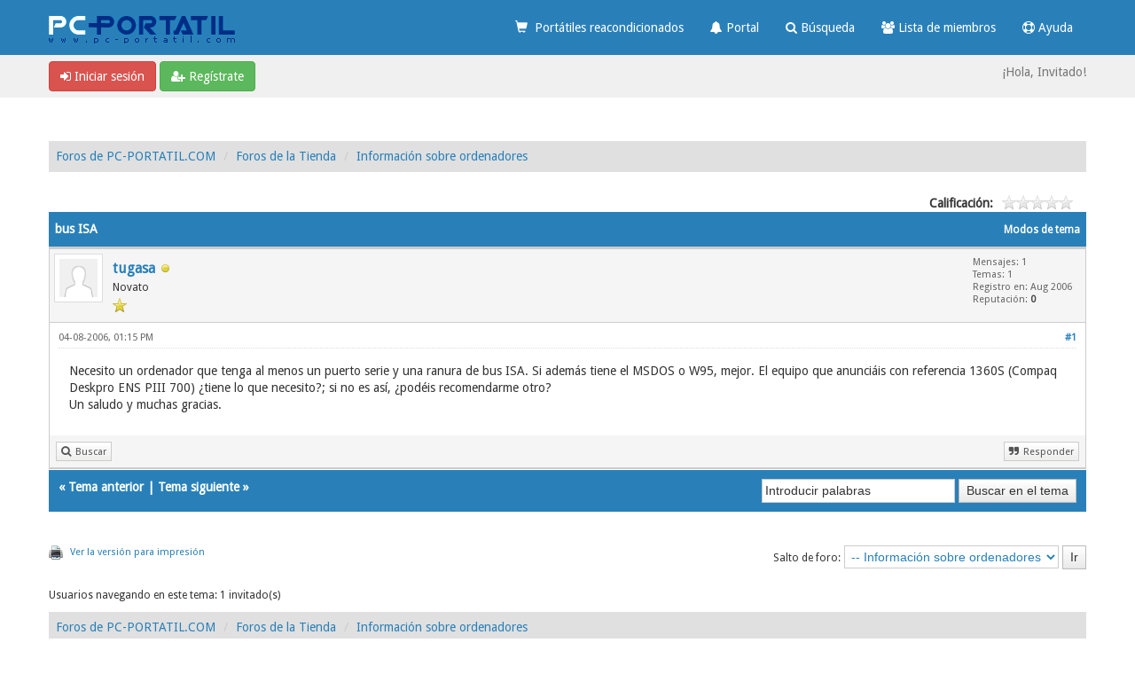

--- FILE ---
content_type: text/html; charset=UTF-8
request_url: https://foro.pc-portatil.com/thread-2762.html
body_size: 7244
content:
<!DOCTYPE html>
<html xml:lang="es" lang="es" xmlns="http://www.w3.org/1999/xhtml">
<head>
<title>bus ISA</title>

<link rel="alternate" type="application/rss+xml" title="Últimos temas (RSS 2.0)" href="https://foro.pc-portatil.com/syndication.php" />
<link rel="alternate" type="application/atom+xml" title="Últimos temas (Atom 1.0)" href="https://foro.pc-portatil.com/syndication.php?type=atom1.0" />
<link rel="shortcut icon" href="/favicon.ico" />
<meta http-equiv="Content-Type" content="text/html; charset=UTF-8" />
<meta name="viewport" content="width=device-width, initial-scale=1" />

<script type="text/javascript" src="https://foro.pc-portatil.com/jscripts/jquery.js?ver=1823"></script>
<script type="text/javascript" src="https://maxcdn.bootstrapcdn.com/bootstrap/3.3.7/js/bootstrap.min.js"></script>
<script type="text/javascript" src="https://foro.pc-portatil.com/jscripts/jquery.plugins.min.js?ver=1821"></script>
<script type="text/javascript" src="https://foro.pc-portatil.com/jscripts/general.js?ver=1821"></script>
<script type="text/javascript" src="https://foro.pc-portatil.com/images/bootbb/js/tooltip.js"></script>

<link rel="stylesheet" href="https://maxcdn.bootstrapcdn.com/bootstrap/3.3.7/css/bootstrap.min.css" />
<link href='https://fonts.googleapis.com/css?family=Droid+Sans' rel='stylesheet' type='text/css' />
<link rel="stylesheet" href="https://maxcdn.bootstrapcdn.com/font-awesome/4.7.0/css/font-awesome.min.css" />

<link type="text/css" rel="stylesheet" href="https://foro.pc-portatil.com/cache/themes/theme6/global.min.css?t=1724842120" />
<link type="text/css" rel="stylesheet" href="https://foro.pc-portatil.com/cache/themes/theme6/css3.min.css?t=1724842120" />
<link type="text/css" rel="stylesheet" href="https://foro.pc-portatil.com/cache/themes/theme6/responsive.min.css?t=1724842121" />
<link type="text/css" rel="stylesheet" href="https://foro.pc-portatil.com/cache/themes/theme6/blue.min.css?t=1724842120" />
<link type="text/css" rel="stylesheet" href="https://foro.pc-portatil.com/cache/themes/theme6/star_ratings.min.css?t=1724842121" />
<link type="text/css" rel="stylesheet" href="https://foro.pc-portatil.com/cache/themes/theme6/showthread.min.css?t=1724842121" />




<script type="text/javascript">
jQuery(document).on('click', '.panel-heading span.clickable', function(e){
    var jQuerythis = jQuery(this);
	if(!jQuerythis.hasClass('panel-collapsed')) {
		jQuerythis.parents('.panel').find('.panel-body').slideUp();
		jQuerythis.addClass('panel-collapsed');
		jQuerythis.find('i').removeClass('glyphicon-chevron-up').addClass('glyphicon-chevron-down');
	} else {
		jQuerythis.parents('.panel').find('.panel-body').slideDown();
		jQuerythis.removeClass('panel-collapsed');
		jQuerythis.find('i').removeClass('glyphicon-chevron-down').addClass('glyphicon-chevron-up');
	}
})
</script>




<script type="text/javascript">
	lang.unknown_error = "Ha ocurrido un error desconocido.";

	lang.select2_match = "Hay un resultado disponible, presiona intro para selecionarlo.";
	lang.select2_matches = "Hay {1} resultados disponibles, usa las flechas arriba y abajo para navegar.";
	lang.select2_nomatches = "No se han encontrado coincidencias";
	lang.select2_inputtooshort_single = "Por favor, introduce uno o más caracteres";
	lang.select2_inputtooshort_plural = "Por favor, introduce {1} o más caracteres";
	lang.select2_inputtoolong_single = "Por favor, elimina un caracter";
	lang.select2_inputtoolong_plural = "Por favor, elimina {1} caracteres";
	lang.select2_selectiontoobig_single = "Solo puedes seleccionar un elemento";
	lang.select2_selectiontoobig_plural = "Solo puedes seleccionar {1} elementos";
	lang.select2_loadmore = "Cargando más resultados…";
	lang.select2_searching = "Buscando…";
	
	var templates = {
		modal: '<div class=\"modal\">\
	<div style=\"overflow-y: auto; max-height: 400px;\">\
		<table border=\"0\" cellspacing=\"0\" cellpadding=\"5\" class=\"tborder\">\
			<tr>\
				<td class=\"thead\"><strong>__title__</strong></td>\
			</tr>\
			<tr>\
				<td class=\"trow1\">__message__</td>\
			</tr>\
			<tr>\
				<td class=\"tfoot\">\
					<div style=\"text-align: center\" class=\"modal_buttons\">__buttons__</div>\
				</td>\
			</tr>\
		</table>\
	</div>\
</div>',
		modal_button: '<input type=\"submit\" class=\"button\" value=\"__title__\"/>&nbsp;'
	};
	
	var cookieSecureFlag = "0";
	var cookieDomain = ".foro.pc-portatil.com";
	var cookiePath = "/";
	var cookiePrefix = "";
	var deleteevent_confirm = "¿Estás seguro de que quieres borrar este evento?";
	var removeattach_confirm = "¿Estás seguro de que quieres borrar los archivos adjuntos seleccionados de este mensaje?";
	var loading_text = 'Cargando<br />Por favor, espere..';
	var saving_changes = 'Guardando cambios..';
	var use_xmlhttprequest = "0";
	var my_post_key = "0f617b461c069d74ed9a6e8f038ba38a";
	var rootpath = "https://foro.pc-portatil.com";
	var imagepath = "https://foro.pc-portatil.com/images/bootbb";
  	var yes_confirm = "Sí";
	var no_confirm = "No";
	var MyBBEditor = null;
	var spinner_image = "https://foro.pc-portatil.com/images/bootbb/spinner.gif";
	var spinner = "<img src='" + spinner_image +"' alt='' />";
	var modal_zindex = 9999;
</script>

<!-- Make videos responsive - https://github.com/davatron5000/FitVids.js (additional video sites added for MyBB) -->
<script type="text/javascript" src="https://foro.pc-portatil.com/images/bootbb/js/jquery.fitvids.js"></script>
<script>
	$(document).ready(function(){
		// Target the iframe parent div
		var bvc = $(".bootbb-video-container");
		//bvc.css("max-width", "800px");
		bvc.fitVids();
	});
</script>

<script>
<!--
	var quickdelete_confirm = "¿Estás seguro de que quieres borrar este mensaje?";
	var quickrestore_confirm = "¿Estás seguro de que quieres restaurar este mensaje?";
	var allowEditReason = "1";
	lang.save_changes = "Guardar cambios";
	lang.cancel_edit = "Cancelar edición";
	lang.quick_edit_update_error = "Ha ocurrido un error al editar tu respuesta:";
	lang.quick_reply_post_error = "Ha ocurrido un error al enviar tu respuesta:";
	lang.quick_delete_error = "Ha ocurrido un error al eliminar tu respuesta:";
	lang.quick_delete_success = "El mensaje se ha eliminado correctamente.";
	lang.quick_delete_thread_success = "El tema se ha eliminado correctamente.";
	lang.quick_restore_error = "Ha ocurrido un error al restaurar tu respuesta:";
	lang.quick_restore_success = "El mensaje se ha restaurado correctamente.";
	lang.editreason = "Razón";
// -->
</script>
<!-- jeditable (jquery) -->
<script src="https://foro.pc-portatil.com/jscripts/report.js?ver=1820"></script>
<script src="https://foro.pc-portatil.com/jscripts/jeditable/jeditable.min.js"></script>
<script src="https://foro.pc-portatil.com/jscripts/thread.js?ver=1822"></script>
</head>
<body>
	
<header>
<div class="navbar navbar-default">
     <div class="container">
          <div class="navbar-header">
               <button type="button" class="navbar-toggle" data-toggle="collapse" data-target=".navbar-ex1-collapse" aria-label="">
               <span class="icon-bar"></span>
               <span class="icon-bar"></span>
               <span class="icon-bar"></span> 
               </button>
			  
			  <div class="navbar-header scaleimages">
				  <!--<a class="navbar-brand" href="https://foro.pc-portatil.com">BootBB</a>-->
				  <a class="" href="https://foro.pc-portatil.com/"><img src="https://foro.pc-portatil.com/images/bootbb/logopcportatil.png" /></a>
			  
			  </div>
          </div>
          <div class="collapse navbar-collapse navbar-ex1-collapse">
			  <ul class="nav navbar-nav navbar-right">
                                                                     <li id="nav-portal"><a href="https://www.pc-portatil.com/pub.shop/portatiles-reacondicionados/"><i class="glyphicon glyphicon-shopping-cart"></i>&nbsp;&nbsp;Portátiles reacondicionados</a></li>
				  <li id="nav-portal"><a href="https://foro.pc-portatil.com/portal.php"><i class="fa fa-bell"></i> Portal</a></li>

               <!--<li id="nav-forums"><a href="https://foro.pc-portatil.com/index.php"><i class="fa fa-group"></i> </a></li>
				<li><a href="https://foro.pc-portatil.com/search.php?action=getnew"><i class="fa fa-comment"></i> Mensajes nuevos</a></li>
            	<li><a href="https://foro.pc-portatil.com/search.php?action=getdaily"><i class="fa fa-comments"></i> Mensajes de hoy</a></li>-->
               <li id="nav-search"><a href="https://foro.pc-portatil.com/search.php"><i class="fa fa-search"></i> Búsqueda</a></li>
               <li id="nav-member"><a href="https://foro.pc-portatil.com/memberlist.php"><i class="fa fa-users"></i> Lista de miembros</a></li>
		<li id="nav-help"><a href="https://foro.pc-portatil.com/misc.php?action=help"><i class="fa fa-life-bouy"></i> Ayuda</a></li>		  
<!--<li class="dropdown">
          <a href="#" class="dropdown-toggle" data-toggle="dropdown" role="button" aria-expanded="false"><i class="fa fa-cubes"></i>  <span class="caret"></span></a>
          <ul class="dropdown-menu" role="menu">
			  <li id="nav-help"><a href="https://foro.pc-portatil.com/misc.php?action=help"><i class="fa fa-life-bouy"></i> Ayuda</a></li>
			  <li class="divider"></li>
			  <li id="nav-calendar"><a href="https://foro.pc-portatil.com/calendar.php"><i class="fa fa-calendar"></i> Calendario</a></li>
          </ul>
</li>--> 
</ul>
  
          </div>
     </div>
</div>
</header>


<div id="container">
	<a name="top" id="top"></a>
		<div id="header">
			<div id="panel">
				<div class="upper">
					<div class="container">

						
<span><a href="https://foro.pc-portatil.com/member.php?action=login" onclick="$('#quick_login').modal({ fadeDuration: 250, keepelement: true }); return false;" class="login btn btn-danger" style="color: #fff;"><i class="fa fa-sign-in"></i> Iniciar sesión</a> <a href="https://foro.pc-portatil.com/member.php?action=register" class="register btn btn-success" style="color: #fff;"><i class="fa fa-user-plus"></i> Regístrate</a></span>

<span class="float_right hidden-xs">¡Hola, Invitado!</span>

<br class="clearfix" />
	

				<div class="modal" id="quick_login" style="display: none;">
					<form method="post" action="https://foro.pc-portatil.com/member.php">
						<input name="my_post_key" type="hidden" value="0f617b461c069d74ed9a6e8f038ba38a" />
						<input name="action" type="hidden" value="do_login" />
						<input name="url" type="hidden" value="" />
						<input name="quick_login" type="hidden" value="1" />
						<table width="100%" cellspacing="0" cellpadding="0" border="0" class="tborder">
							<tr>
								<td class="thead" colspan="2"><strong>Iniciar sesión</strong></td>
							</tr>
							<tr>
								<td class="trow1" width="25%"><strong>Nombre de usuario:</strong></td>
								<td class="trow1"><input name="quick_username" id="quick_login_username" type="text" value="" class="textbox initial_focus" /></td>
							</tr>
							<tr>
								<td class="trow2"><strong>Contraseña:</strong></td>
								<td class="trow2">
									<input name="quick_password" id="quick_login_password" type="password" value="" class="textbox" /> <a href="https://foro.pc-portatil.com/member.php?action=lostpw" class="lost_password">¿Perdiste tu contraseña?</a>
								</td>
							</tr>
							<tr>
								<td class="trow1">&nbsp;</td>
								<td class="trow1 remember_me">
									<input name="quick_remember" id="quick_login_remember" type="checkbox" value="yes" class="checkbox" checked="checked" />
									<label for="quick_login_remember">Recordarme</label>
								</td>
							</tr>
							<tr>
								<td class="trow2" colspan="2">
									<div align="center"><input name="submit" type="submit" class="button" value="Iniciar sesión" /></div>
								</td>
							</tr>
						</table>
					</form>
				</div>
				<script type="text/javascript">
					$("#quick_login input[name='url']").val($(location).attr('href'));
				</script>

					
					</div>
			</div>
			</div>
	</div>
			</div>
               
				   
                <main class="container">
				<br />
                 
<ol class="breadcrumb container">
<li><a href="https://foro.pc-portatil.com/index.php">Foros de PC-PORTATIL.COM</a></li>

<li><a href="forum-10.html">Foros de la Tienda</a></li>

<li><a href="forum-11-page-19.html">Información sobre ordenadores</a></li>


</ol>

				
				
				
				
				
				

	
	
	<div class="float_left">
		
	</div>
	<div class="float_right">
		
	</div>
	
<div style="margin-top: 6px; padding-right: 10px;" class="float_right">
		<script type="text/javascript">
		<!--
			lang.ratings_update_error = "";
		// -->
		</script>
		<script type="text/javascript" src="https://foro.pc-portatil.com/jscripts/rating.js?ver=1821"></script>
		<div class="inline_rating">
			<strong class="float_left" style="padding-right: 10px;">Calificación:</strong>
			<ul class="star_rating star_rating_notrated" id="rating_thread_2762">
				<li style="width: 0%" class="current_rating" id="current_rating_2762">0 voto(s) - 0 Media</li>
				<li><a class="one_star" title="1 estrella de 5" href="./ratethread.php?tid=2762&amp;rating=1&amp;my_post_key=0f617b461c069d74ed9a6e8f038ba38a">1</a></li>
				<li><a class="two_stars" title="2 estrellas de 5" href="./ratethread.php?tid=2762&amp;rating=2&amp;my_post_key=0f617b461c069d74ed9a6e8f038ba38a">2</a></li>
				<li><a class="three_stars" title="3 estrellas de 5" href="./ratethread.php?tid=2762&amp;rating=3&amp;my_post_key=0f617b461c069d74ed9a6e8f038ba38a">3</a></li>
				<li><a class="four_stars" title="4 estrellas de 5" href="./ratethread.php?tid=2762&amp;rating=4&amp;my_post_key=0f617b461c069d74ed9a6e8f038ba38a">4</a></li>
				<li><a class="five_stars" title="5 estrellas de 5" href="./ratethread.php?tid=2762&amp;rating=5&amp;my_post_key=0f617b461c069d74ed9a6e8f038ba38a">5</a></li>
			</ul>
		</div>
</div>
<br class="clear" />
	<div class="tborder tfixed clear">
		<div class="thead">
				<div class="float_right">
					<span class="smalltext"><a href="javascript:void(0)" id="thread_modes">Modos de tema</a></span>
				</div>
				
					bus ISA
			</div>
	</div>
<div id="posts_container">
	<div id="posts">
		

<a id="pid8070"></a>
<div class="post " style="" id="post_8070">
<div class="post_author">
	
<div class="postbit_avatar author_avatar"><a href="user-1560.html"><img src="https://foro.pc-portatil.com/images/default_avatar.png" alt="" width="55" height="55" /></a></div>

	<div class="author_information">
			<strong><span class="largetext"><a href="https://foro.pc-portatil.com/user-1560.html">tugasa</a></span></strong> 
<span class="online_status status_offline" title="Sin conexión"></span>
<br />
			<span class="smalltext">
				Novato<br />
				<span class="postbit_userstars"><img src="images/star.png" alt="*" /><br /></span>
				
			</span>
	</div>
	<div class="author_statistics">
		
	Mensajes: 1<br />
	Temas: 1<br />
	Registro en: Aug 2006
	
<br />Reputación: 
<a href="reputation.php?uid=1560"><strong class="reputation_neutral">0</strong></a>

<br />

		<span class="smalltext"></span>
	</div>
</div>
<div class="post_content">
	<div class="post_head">
		
<div class="float_right" style="vertical-align: top">
<strong><a href="thread-2762-post-8070.html#pid8070" title="bus ISA">#1</a></strong>

</div>

		
		<h1 aria-label="Mensaje: 1 por tugasa" style="display:inline;font-size:9px;"><!-- helps navigation for screen readers --></h1>
		<span class="post_date">04-08-2006, 01:15 PM </span>
		
	</div>
	<div class="post_body scaleimages" id="pid_8070">
		Necesito un ordenador que tenga al menos un puerto serie y una ranura de bus ISA. Si además tiene el MSDOS o W95, mejor. El equipo que anunciáis con referencia 1360S (Compaq Deskpro ENS PIII 700) ¿tiene lo que necesito?; si no es así, ¿podéis recomendarme otro?<br />
 Un saludo y muchas gracias.

	</div>
	
	
	<div class="post_meta" id="post_meta_8070">
		
		<div class="post_edit align_right smalltext float_right" id="edited_by_8070"></div>
	</div>
	
	
</div>
<div class="post_controls">
	<div class="postbit_buttons author_buttons float_left">
		
<a href="search.php?action=finduser&amp;uid=1560" title="Encuentra todos sus mensajes" class="postbit_find"><span>Buscar</span></a>

	</div>
	<div class="postbit_buttons post_management_buttons float_right">
		
<a href="newreply.php?tid=2762&amp;replyto=8070" title="Cita este mensaje en tu respuesta" class="postbit_quote postbit_mirage"><span>Responder</span></a>

	</div>
</div>
</div>

	</div>
</div>
	
			<div class="tfoot row">
				<div class="col-sm-6">
					<strong>&laquo; <a href="thread-2762-nextoldest.html">Tema anterior</a> | <a href="thread-2762-nextnewest.html">Tema siguiente</a> &raquo;</strong>
				</div>
				<div class="col-sm-6">
	<div class="float_right">
		<form action="search.php" method="post">
			<input type="hidden" name="action" value="thread" />
			<input type="hidden" name="tid" value="2762" />
			<input type="text" name="keywords" value="Introducir palabras" onfocus="if(this.value == 'Introducir palabras') { this.value = ''; }" onblur="if(this.value=='') { this.value='Introducir palabras'; }" class="textbox" size="25" />
			<input type="submit" class="button" value="Buscar en el tema" />
		</form>
	</div>
</div>
			</div>
	<div class="float_left">
		
	</div>
	<div class="float_right">
		
	</div>
	<br class="clear" />
	
	
	
	<br />
	<div class="float_left">
		<ul class="thread_tools">
			
<li class="printable"><a href="printthread.php?tid=2762">Ver la versión para impresión</a></li>

			
			
			
		</ul>
	</div>

	<div class="float_right" style="text-align: right;">
		
		
<form action="forumdisplay.php" method="get">
<span class="smalltext">Salto de foro:</span>
<select name="fid" class="forumjump">
<option value="-4">Mensajes privados</option>
<option value="-3">Panel de Control</option>
<option value="-5">Quién esta en línea</option>
<option value="-2">Búsqueda</option>
<option value="-1">Índice</option>

<option value="3" > Problemas con la informática</option>

<option value="4" >-- Problemas de Hardware</option>

<option value="5" >-- Problemas de Software</option>

<option value="6" >-- ¿Que me aconsejáis comprar?</option>

<option value="12" >-- Drivers para Ordenadores</option>

<option value="13" >---- Drivers HP</option>

<option value="14" >---- Drivers Lenovo</option>

<option value="15" >---- Busco Drivers</option>

<option value="7" > Foros de noticias</option>

<option value="8" >-- Foro de actualidad informática</option>

<option value="9" >-- Novedades en el foro</option>

<option value="10" > Foros de la Tienda</option>

<option value="11" selected="selected">-- Información sobre ordenadores</option>

</select>

<input type="submit" class="button" value="Ir" />

</form>
<script type="text/javascript">
$(".forumjump").on('change', function() {
	var option = $(this).val();

	if(option < 0)
	{
		window.location = 'forumdisplay.php?fid='+option;
	}
	else
	{
		window.location = 'forum-'+option+'.html';
	}
});
</script>

	</div>
	<br class="clear" />
	
<br />
<span class="smalltext">Usuarios navegando en este tema: 1 invitado(s)</span>
<br />

	
<div style="clear:both"><div style="padding-top: 10px">
<ol class="breadcrumb container">
<li><a href="https://foro.pc-portatil.com/index.php">Foros de PC-PORTATIL.COM</a></li>

<li><a href="forum-10.html">Foros de la Tienda</a></li>

<li><a href="forum-11-page-19.html">Información sobre ordenadores</a></li>


</ol>
</div></div>
</main>

<div class="blankspace"></div>

<footer id="footer">
	<div class="container">
    <div class="row">
		
        <div class="col-sm-4 foot">
			<h3></h3>
			<p> Foros de PC-PORTATIL.COM</p>
			
		</div>		
		

		<div class="col-sm-4 foot">
			<h3></h3>
			<p>

 				<a href="https://foro.pc-portatil.com/" class="btn btn-success" style="color: #fff;" data-toggle="tooltip" data-placement="bottom" data-original-title="Índice"><i class="fa fa-home"></i></a>
				
				<a href="https://foro.pc-portatil.com/archive/index.php/thread-2762.html" class="btn btn-danger" style="color: #fff;" data-toggle="tooltip" data-placement="bottom" data-original-title="Archivo (Modo simple)"><i class="fa fa-archive"></i></a>
				
				<a href="http://www.facebook.com/pcportatil" target="_blank"  rel="noopener" class="btn btn-primary" style="color: #fff;" data-toggle="tooltip" data-placement="bottom" data-original-title=""><i class="fa fa-facebook-square"></i></a>
				
				<a href="https://twitter.com/pcportatil" target="_blank"  rel="noopener" class="btn btn-info" style="color: #fff;" data-toggle="tooltip" data-placement="bottom" data-original-title=""><i class="fa fa-twitter"></i></a>
				
				<a href="https://foro.pc-portatil.com/misc.php?action=syndication" class="btn btn-warning" style="color: #fff;" data-toggle="tooltip" data-placement="bottom" title="" data-original-title="Sindicación RSS"><i class="fa fa-rss"></i></a>
				
				<a href="misc.php?action=markread&amp;my_post_key=0f617b461c069d74ed9a6e8f038ba38a" class="btn btn-danger" style="color: #fff;" data-toggle="tooltip" data-placement="bottom" data-original-title=""><i class="fa fa-book"></i> </a>
				
				</p>

		</div>
		
		<div class="col-sm-4 foot">
			
			 <h3></h3>
			 
<p><a href="contact.php" class="btn btn-primary" style="color: #fff;" data-toggle="tooltip" data-placement="bottom" title="" data-original-title="Contact Us"><i class="fa fa-envelope"></i> Contáctanos</a>&nbsp;
			
			<!--<a href="showteam.php" class="btn btn-danger" style="color: #fff;" data-toggle="tooltip" data-placement="bottom" title="" data-original-title="Meet Our Team"><i class="fa fa-users"></i> </a></p>-->
		</div>
		
		
		
		<!-- The following piece of code allows MyBB to run scheduled tasks. DO NOT REMOVE -->
<img src="https://foro.pc-portatil.com/task.php" height="1" alt="" />
<!-- End task image code -->
		</div>
	
	</div>

	
<div id="copyright">
	<div class="container">
			<div class="pull-right"></div>
			<div class="pull-left">
				<!-- MyBB is free software developed and maintained by a volunteer community.
					It would be much appreciated by the MyBB Group if you left the full copyright and "powered by" notice intact,
					to show your support for MyBB.  If you choose to remove or modify the copyright below,
					you may be refused support on the MyBB Community Forums.

					This is free software, support us and we'll support you. -->
				Powered By <a href="http://www.mybb.com" target="_blank"  rel="noopener" style="color: #fff;" >MyBB</a>. <a href="https://eree.in" title="EREE" target="_blank" rel="noopener" style="color: #fff;">Crafted by EREE</a> and <a href="https://forum.androidbg.com/" title="AndroidBG" target="_blank" rel="noopener" style="color: #fff;">Android BG</a>.<!-- End powered by -->
				
			</div>
	</div>

</div>

</footer>

<!-- Fix for MentionMe popup window position -->
<script type="text/javascript">
	var MentionMe = (function(m) {
	m.customSCEditorContainerOffset = {
		left: 0,
		top: 2,
	};

	return m;
})(MentionMe || {});
</script>

<!-- End Fix for MentionMe popup window position -->
<!-- Global site tag (gtag.js) - Google Analytics -->
<script async src="https://www.googletagmanager.com/gtag/js?id=UA-217703-3"></script>
<script>
  window.dataLayer = window.dataLayer || [];
  function gtag(){dataLayer.push(arguments);}
  gtag('js', new Date());

  gtag('config', 'UA-217703-3');
</script>

	<div id="thread_modes_popup" class="popup_menu" style="display: none;"><div class="popup_item_container"><a href="showthread.php?mode=linear&amp;tid=2762&amp;pid=8070#pid8070" class="popup_item">Modo extendido</a></div><div class="popup_item_container"><a href="showthread.php?mode=threaded&amp;tid=2762&amp;pid=8070#pid8070" class="popup_item">Modo compacto</a></div></div>
	<script type="text/javascript">
	// <!--
		if(use_xmlhttprequest == "1")
		{
			$("#thread_modes").popupMenu();
		}
	// -->
	</script>
	<script type="text/javascript">
		var thread_deleted = "0";
		if(thread_deleted == "1")
		{
			$("#quick_reply_form, .new_reply_button, .thread_tools, .inline_rating").hide();
			$("#moderator_options_selector option.option_mirage").attr("disabled","disabled");
		}
	</script>
</body>
</html>


--- FILE ---
content_type: text/javascript
request_url: https://foro.pc-portatil.com/images/bootbb/js/tooltip.js
body_size: -26
content:
$(document).ready(function(){
    $('[data-toggle="tooltip"]').tooltip(); 
});

--- FILE ---
content_type: text/javascript
request_url: https://foro.pc-portatil.com/jscripts/thread.js?ver=1822
body_size: 3149
content:
var Thread = {
	init: function()
	{
		$(function(){
			Thread.quickEdit();
			Thread.initQuickReply();
			Thread.initMultiQuote();

			// Set spinner image
			$('#quickreply_spinner img').attr('src', spinner_image);
		});
	},

	initMultiQuote: function()
	{
		var quoted = Cookie.get('multiquote');
		if(quoted)
		{
			var post_ids = quoted.split("|");

			$.each(post_ids, function(key, value) {
				var mquote_a = $("#multiquote_"+value).closest('a');
				if(mquote_a.length)
				{
					mquote_a.removeClass('postbit_multiquote').addClass('postbit_multiquote_on');
				}
			});

			var mquote_quick = $('#quickreply_multiquote');
			if(mquote_quick.length)
			{
				mquote_quick.show();
			}
		}
		return true;
	},

	multiQuote: function(pid)
	{
		var new_post_ids = new Array();
		var quoted = Cookie.get("multiquote");
		var is_new = true;
		var deleted = false;
		if($("#pid" + pid).next("div.post").hasClass('deleted_post'))
		{
			$.jGrowl(lang.post_deleted_error, {theme:'jgrowl_error'});
			deleted = true;
		}

		if(quoted && !deleted)
		{
			var post_ids = quoted.split("|");

			$.each(post_ids, function(key, post_id) {
				if(post_id != pid && post_id != '')
				{
					new_post_ids[new_post_ids.length] = post_id;
				}
				else if(post_id == pid)
				{
					is_new = false;
				}
			});
		}

		var mquote_a = $("#multiquote_"+pid).closest('a')
		if(is_new == true && !deleted)
		{
			new_post_ids[new_post_ids.length] = pid;
			mquote_a.removeClass('postbit_multiquote').addClass('postbit_multiquote_on');
		}
		else
		{
			mquote_a.removeClass('postbit_multiquote_on').addClass('postbit_multiquote');
		}

		var mquote_quick = $('#quickreply_multiquote');
		if(mquote_quick.length)
		{
			if(new_post_ids.length)
			{
				mquote_quick.show();
			}
			else
			{
				mquote_quick.hide();
			}
		}
		Cookie.set("multiquote", new_post_ids.join("|"));
	},

	loadMultiQuoted: function()
	{
		if(use_xmlhttprequest == 1)
		{
			// Spinner!
			var mquote_spinner = $('#quickreply_spinner');
			mquote_spinner.show();

			$.ajax(
			{
				url: 'xmlhttp.php?action=get_multiquoted&load_all=1',
				type: 'get',
				complete: function (request, status)
				{
					Thread.multiQuotedLoaded(request, status);

					// Get rid of spinner
					mquote_spinner.hide();
				}
			});

			return false;
		}
		else
		{
			return true;
		}
	},

	multiQuotedLoaded: function(request)
	{
		var json = JSON.parse(request.responseText);
		if(typeof json == 'object')
		{
			if(json.hasOwnProperty("errors"))
			{
				$.each(json.errors, function(i, message)
				{
					$.jGrowl(lang.post_fetch_error + ' ' + message, {theme:'jgrowl_error'});
				});
				return false;
			}
		}

		if(typeof MyBBEditor !== 'undefined' && MyBBEditor !== null)
		{
			MyBBEditor.insert(json.message);
		}
		else
		{
			var id = $('#message');
			if(id.value)
			{
				id.value += "\n";
			}
			id.val(id.val() + json.message);
		}

		Thread.clearMultiQuoted();
		$('#quickreply_multiquote').hide();
		$('#quoted_ids').val('all');

		$('#message').trigger('focus');
	},

	clearMultiQuoted: function()
	{
		$('#quickreply_multiquote').hide();
		var quoted = Cookie.get("multiquote");
		if(quoted)
		{
			var post_ids = quoted.split("|");

			$.each(post_ids, function(key, post_id) {
				var mquote_a = $("#multiquote_"+post_id).closest('a');
				if(mquote_a.length)
				{
					mquote_a.removeClass('postbit_multiquote_on').addClass('postbit_multiquote');
				}
			});
		}
		Cookie.unset('multiquote');
	},

	quickEdit: function(el)
	{
		if(typeof el === 'undefined' || !el.length) el = '.post_body';

		$(el).each(function()
		{
			// Take pid out of the id attribute
			id = $(this).attr('id');
			pid = id.replace( /[^\d.]/g, '');

			$('#pid_' + pid).editable("xmlhttp.php?action=edit_post&do=update_post&pid=" + pid + '&my_post_key=' + my_post_key,
			{
				indicator: spinner,
				loadurl: "xmlhttp.php?action=edit_post&do=get_post&pid=" + pid,
				type: "textarea",
				rows: 12,
				submit: lang.save_changes,
				cancel: lang.cancel_edit,
				placeholder: "",
				event: "edit" + pid, // Triggered by the event "edit_[pid]",
				onblur: "ignore",
				dataType: "json",
				submitdata: function (values, settings)
				{
					id = $(this).attr('id');
					pid = id.replace( /[^\d.]/g, '');
					$("#quickedit_" + pid + "_editreason_original").val($("#quickedit_" + pid + "_editreason").val());
					return {
						editreason: $("#quickedit_" + pid + "_editreason").val()
					}
				},
				callback: function(values, settings)
				{
					id = $(this).attr('id');
					pid = id.replace( /[^\d.]/g, '');

					var json = JSON.parse(values);
					if(typeof json == 'object')
					{
						if(json.hasOwnProperty("errors"))
						{
							$(".jGrowl").jGrowl("close");

							$.each(json.errors, function(i, message)
							{
								$.jGrowl(lang.quick_edit_update_error + ' ' + message, {theme:'jgrowl_error'});
							});
							$(this).html($('#pid_' + pid + '_temp').html());
						}
						else if(json.hasOwnProperty("moderation_post"))
						{
							$(".jGrowl").jGrowl("close");

							$(this).html(json.message);

							// No more posts on this page? (testing for "1" as the last post would be removed here)
							if($('.post').length == 1)
							{
								alert(json.moderation_post);
								window.location = json.url;
							}
							else
							{
								$.jGrowl(json.moderation_post, {theme:'jgrowl_success'});
								$('#post_' + pid).slideToggle();
							}
						}
						else if(json.hasOwnProperty("moderation_thread"))
						{
							$(".jGrowl").jGrowl("close");

							$(this).html(json.message);

							alert(json.moderation_thread);

							// Redirect user to forum
							window.location = json.url;
						}
						else
						{
							// Change html content
							$(this).html(json.message);
							$('#edited_by_' + pid).html(json.editedmsg);
						}
					}
					else
					{
						// Change html content
						$(this).html(json.message);
						$('#edited_by_' + pid).html(json.editedmsg);
					}
					$('#pid_' + pid + '_temp').remove();
				}
			});
        });

		$('.quick_edit_button').each(function()
		{
			$(this).on("click", function(e)
			{
				e.preventDefault();

				// Take pid out of the id attribute
				id = $(this).attr('id');
				pid = id.replace( /[^\d.]/g, '');
				if($("#pid" + pid).next("div.post").hasClass('deleted_post'))
				{
					$.jGrowl(lang.post_deleted_error, {theme:'jgrowl_error'});
					return false;
				}

				// Create a copy of the post
				if($('#pid_' + pid + '_temp').length == 0)
				{
					$('#pid_' + pid).clone().attr('id','pid_' + pid + '_temp').appendTo("body").hide();
				}

				// Trigger the edit event
				$('#pid_' + pid).trigger("edit" + pid);

				// Edit Reason
				$('#pid_' + pid + ' textarea').attr('id', 'quickedit_' + pid);
				if(allowEditReason == 1 && $('#quickedit_' + pid + '_editreason').length == 0)
				{
					edit_el = $('#editreason_' + pid + '_original').clone().attr('id','editreason_' + pid);
					edit_el.children('#quickedit_' + pid + '_editreason_original').attr('id','quickedit_' + pid + '_editreason');
					edit_el.insertAfter('#quickedit_' + pid).show();
				}
			});
        });

		return false;
	},

	initQuickReply: function()
	{
		if($('#quick_reply_form').length && use_xmlhttprequest == 1)
		{
			// Bind closing event to our popup menu
			$('#quick_reply_submit').on('click', function(e) {
				return Thread.quickReply(e);
			});
		}
	},

	quickReply: function(e)
	{
		e.stopPropagation();

		if(this.quick_replying)
		{
			return false;
		}

		this.quick_replying = 1;
		var post_body = $('#quick_reply_form').serialize();

		// Spinner!
		var qreply_spinner = $('#quickreply_spinner');
		qreply_spinner.show();

		$.ajax(
		{
			url: 'newreply.php?ajax=1',
			type: 'post',
			data: post_body,
			dataType: 'html',
        	complete: function (request, status)
        	{
		  		Thread.quickReplyDone(request, status);

				// Get rid of spinner
				qreply_spinner.hide();
          	}
		});

		return false;
	},

	quickReplyDone: function(request, status)
	{
		this.quick_replying = 0;

		var json = JSON.parse(request.responseText);
		if(typeof json == 'object')
		{
			if(json.hasOwnProperty("errors"))
			{
				$(".jGrowl").jGrowl("close");

				$.each(json.errors, function(i, message)
				{
					$.jGrowl(lang.quick_reply_post_error + ' ' + message, {theme:'jgrowl_error'});
				});
				$('#quickreply_spinner').hide();
			}
		}

		if($('#captcha_trow').length)
		{
			cap = json.data.match(/^<captcha>([0-9a-zA-Z]+)(\|([0-9a-zA-Z]+)|)<\/captcha>/);
			if(cap)
			{
				json.data = json.data.replace(/^<captcha>(.*)<\/captcha>/, '');

				if($("#captcha_img").length)
				{
					if(cap[1])
					{
						imghash = cap[1];
						$('#imagehash').val(imghash);
						if(cap[3])
						{
							$('#imagestring').attr('type', 'hidden').val(cap[3]);
							// hide the captcha
							$('#captcha_trow').hide();
						}
						else
						{
							$('#captcha_img').attr('src', "captcha.php?action=regimage&imagehash="+imghash);
							$('#imagestring').attr('type', 'text').val('');
							$('#captcha_trow').show();
						}
					}
				}
			}
		}

		if(json.hasOwnProperty("errors"))
			return false;

		if(json.data.match(/id="post_([0-9]+)"/))
		{
			var pid = json.data.match(/id="post_([0-9]+)"/)[1];
			var post = document.createElement("div");

			$('#posts').append(json.data);

			if (typeof inlineModeration != "undefined") // Guests don't have this object defined
				$("#inlinemod_" + pid).on('change', inlineModeration.checkItem);

			Thread.quickEdit("#pid_" + pid);

			// Eval javascript
			$(json.data).filter("script").each(function(e) {
				eval($(this).text());
			});

			$('#quick_reply_form')[0].reset();

			var lastpid = $('#lastpid');
			if(lastpid.length)
			{
				lastpid.val(pid);
			}
		}
		else
		{
			// Eval javascript
			$(json.data).filter("script").each(function(e) {
				eval($(this).text());
			});
		}

		$(".jGrowl").jGrowl("close");
	},

	showIgnoredPost: function(pid)
	{
		$('#ignored_post_'+pid).slideToggle("slow");
		$('#post_'+pid).slideToggle("slow");
	},

	showDeletedPost: function(pid)
	{
		$('#deleted_post_'+pid).slideToggle("slow");
		$('#post_'+pid).slideToggle("slow");
	},

	deletePost: function(pid)
	{
		MyBB.prompt(quickdelete_confirm, {
			buttons:[
					{title: yes_confirm, value: true},
					{title: no_confirm, value: false}
			],
			submit: function(e,v,m,f){
				if(v == true)
				{
					$.ajax(
					{
						url: 'editpost.php?ajax=1&action=deletepost&delete=1&my_post_key='+my_post_key+'&pid='+pid,
						type: 'post',
						complete: function (request, status)
						{
							var json = JSON.parse(request.responseText);
							if(json.hasOwnProperty("errors"))
							{
								$.each(json.errors, function(i, message)
								{
									$.jGrowl(lang.quick_delete_error + ' ' + message, {theme:'jgrowl_error'});
								});
							}
							else if(json.hasOwnProperty("data"))
							{
								// Soft deleted
								if(json.data == 1)
								{
									// Change CSS class of div 'post_[pid]'
									$("#post_"+pid).addClass("unapproved_post deleted_post");
									if(json.first == 1)
									{
										$("#quick_reply_form, .thread_tools, .new_reply_button, .inline_rating").hide();
										$("#moderator_options_selector option.option_mirage").attr("disabled","disabled");
										$("#moderator_options_selector option[value='softdeletethread']").val("restorethread").text(lang.restore_thread);
									}

									$.jGrowl(lang.quick_delete_success, {theme:'jgrowl_success'});
								}
								else if(json.data == 2)
								{
									// Actually deleted
									$('#post_'+pid).slideToggle("slow");

									$.jGrowl(lang.quick_delete_success, {theme:'jgrowl_success'});
								} else if(json.data == 3)
								{
									// deleted thread --> redirect

									if(!json.hasOwnProperty("url"))
									{
										$.jGrowl(lang.unknown_error, {theme:'jgrowl_error'});
									}

									// set timeout for redirect
									window.setTimeout(function()
									{
 										window.location = json.url;
									}, 3000);

									// print success message
									$.jGrowl(lang.quick_delete_thread_success, {theme:'jgrowl_success'});
								}
							}
							else
							{
								$.jGrowl(lang.unknown_error, {theme:'jgrowl_error'});
							}
						}
					});
				}
			}
		});

		return false;
	},


	restorePost: function(pid)
	{
		MyBB.prompt(quickrestore_confirm, {
			buttons:[
					{title: yes_confirm, value: true},
					{title: no_confirm, value: false}
			],
			submit: function(e,v,m,f){
				if(v == true)
				{
					$.ajax(
					{
						url: 'editpost.php?ajax=1&action=restorepost&restore=1&my_post_key='+my_post_key+'&pid='+pid,
						type: 'post',
						complete: function (request, status)
						{
							var json = JSON.parse(request.responseText);
							if(json.hasOwnProperty("errors"))
							{
								$.each(json.errors, function(i, message)
								{
									$.jGrowl(lang.quick_restore_error + ' ' + message, {theme:'jgrowl_error'});
								});
							}
							else if(json.hasOwnProperty("data"))
							{
								// Change CSS class of div 'post_[pid]'
								$("#post_"+pid).removeClass("unapproved_post deleted_post");
								if(json.first == 1)
								{
									$("#quick_reply_form, .thread_tools, .new_reply_button, .inline_rating").show();
									$("#moderator_options_selector option.option_mirage").prop("disabled", false);
									$("#moderator_options_selector option[value='restorethread']").val("softdeletethread").text(lang.softdelete_thread);
								}

								$.jGrowl(lang.quick_restore_success, {theme:'jgrowl_success'});
							}
							else
							{
								$.jGrowl(lang.unknown_error, {theme:'jgrowl_error'});
							}
						}
					});
				}
			}
		});

		return false;
	},

	viewNotes: function(tid)
	{
		MyBB.popupWindow("/moderation.php?action=viewthreadnotes&tid="+tid+"&modal=1");
	}
};

Thread.init();
